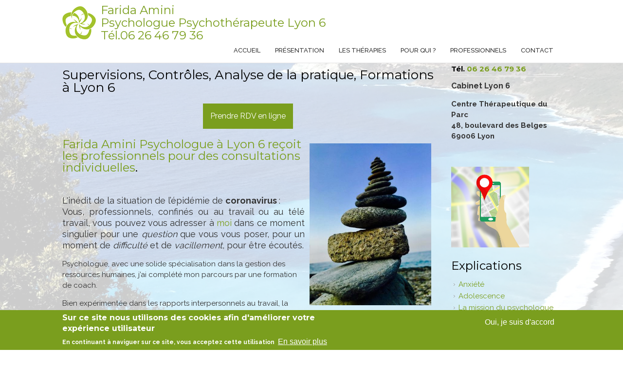

--- FILE ---
content_type: text/html; charset=utf-8
request_url: https://psychologue-psychotherapeute-lyon-6.fr/controles-analyse-de-la-pratique
body_size: 12548
content:

<!DOCTYPE html>
<head><meta name="viewport" content="width=device-width, initial-scale=1">
<meta charset="utf-8" />
<link rel="shortcut icon" href="https://psychologue-psychotherapeute-lyon-6.fr/sites/S_MWFL4BQCH5GD7DWM37HSDOB7N4/files/favicon.ico" type="image/vnd.microsoft.icon" />
<meta name="generator" content="Drupal 7 (https://www.drupal.org)" />
<link rel="canonical" href="https://psychologue-psychotherapeute-lyon-6.fr/controles-analyse-de-la-pratique" />
<link rel="shortlink" href="https://psychologue-psychotherapeute-lyon-6.fr/node/19" />
<title>Supervisions, Contrôles, Analyse de la pratique, Formations à Lyon 6 | Farida Amini-Guilloppé Psychologue à Lyon 6</title>
<link type="text/css" rel="stylesheet" href="https://psychologue-psychotherapeute-lyon-6.fr/sites/S_MWFL4BQCH5GD7DWM37HSDOB7N4/files/css/css_xE-rWrJf-fncB6ztZfd2huxqgxu4WO-qwma6Xer30m4.css" media="all" />
<link type="text/css" rel="stylesheet" href="https://psychologue-psychotherapeute-lyon-6.fr/sites/S_MWFL4BQCH5GD7DWM37HSDOB7N4/files/css/css_062JonC_Sj82PCS1QWBFzIcO0AnUm7nuYdWxhbXAwEU.css" media="all" />
<link type="text/css" rel="stylesheet" href="https://psychologue-psychotherapeute-lyon-6.fr/sites/S_MWFL4BQCH5GD7DWM37HSDOB7N4/files/css/css_c-Tiz_GONaIdmfEuIGI1RXIVeF5dWsVNAIv4whQaU24.css" media="all" />
<style type="text/css" media="all">
<!--/*--><![CDATA[/*><!--*/
#sliding-popup.sliding-popup-bottom,#sliding-popup.sliding-popup-bottom .eu-cookie-withdraw-banner,.eu-cookie-withdraw-tab{background:#7a9e1e;}#sliding-popup.sliding-popup-bottom.eu-cookie-withdraw-wrapper{background:transparent}#sliding-popup .popup-content #popup-text h1,#sliding-popup .popup-content #popup-text h2,#sliding-popup .popup-content #popup-text h3,#sliding-popup .popup-content #popup-text p,#sliding-popup label,#sliding-popup div,.eu-cookie-compliance-secondary-button,.eu-cookie-withdraw-tab{color:#fff !important;}.eu-cookie-withdraw-tab{border-color:#fff;}.eu-cookie-compliance-more-button{color:#fff !important;}

/*]]>*/-->
</style>
<link type="text/css" rel="stylesheet" href="https://psychologue-psychotherapeute-lyon-6.fr/sites/S_MWFL4BQCH5GD7DWM37HSDOB7N4/files/css/css_1SVm-_YvxEHrBFuluXQdi29hNy46QM6fvQ2-QxRHlms.css" media="all" />
<style type="text/css" media="all">
<!--/*--><![CDATA[/*><!--*/
body{--color1:#7a9e1e;--color2:#91bb24;}.parallax-block.two,#container{background-color:rgba(255,255,255,0.8)}#main-menu li:hover >a,#top-area h3,a:hover,.name_address_phone_button .napb_tel a:hover{color:#91bb24}button:hover,.button a:hover,body a.btn:hover,input[type="submit"]:hover,input[type="reset"]:hover,input[type="button"]:hover,input[type="button"]:hover a{background-color:#91bb24;color:#7a9e1e;}.circle,.homebanner,input[type="button"],.ui-accordion .ui-accordion-header,.ui-tabs .ui-tabs-nav li,.node-readmore a,button,.button a,body a.btn,input[type="submit"],input[type="reset"]{background-color:#7a9e1e}a{color:#7a9e1e}.background_as_hover .field-name-field-team-member{background-color:#91bb24;border:1px solid #ccc;}.homebanner .region{background-image:none;}body{background:url("/files/p/Psy lyon 6.JPG");background-size:cover;background-attachment:fixed;}.homebanner{background:url("/files/p/Psychologue Lyon 6.JPG") no-repeat bottom #00afc4;background-size:cover;}

/*]]>*/-->
</style>
<link type="text/css" rel="stylesheet" href="https://psychologue-psychotherapeute-lyon-6.fr/sites/S_MWFL4BQCH5GD7DWM37HSDOB7N4/files/css/css_MH9gyDt7xn783AQjl6GFqRG5xZUushi73JFMY-mik2o.css" media="all" />
<link type="text/css" rel="stylesheet" href="https://psychologue-psychotherapeute-lyon-6.fr/sites/S_MWFL4BQCH5GD7DWM37HSDOB7N4/files/css/css_CR_7gtoZLWUw3rEe003FPZDahV45GaP2ce8BBdGBkPI.css" media="all" />
<script type="text/javascript" src="//ajax.googleapis.com/ajax/libs/jquery/1.8.3/jquery.min.js"></script>
<script type="text/javascript">
<!--//--><![CDATA[//><!--
window.jQuery || document.write("<script src='/sites/all/modules/jquery_update/replace/jquery/1.8/jquery.min.js'>\x3C/script>")
//--><!]]>
</script>
<script type="text/javascript" src="https://psychologue-psychotherapeute-lyon-6.fr/sites/S_MWFL4BQCH5GD7DWM37HSDOB7N4/files/js/js_IlcweSrp5LSWEO9YuwxHB9markIeH80BCzifEmoARZs.js"></script>
<script type="text/javascript" src="https://psychologue-psychotherapeute-lyon-6.fr/sites/S_MWFL4BQCH5GD7DWM37HSDOB7N4/files/js/js_H7q2xORKmR9AN8Qx5spKEIBp7R_wG2apAswJoCUZY7I.js"></script>
<script type="text/javascript" src="https://psychologue-psychotherapeute-lyon-6.fr/sites/S_MWFL4BQCH5GD7DWM37HSDOB7N4/files/js/js_ptR1ZjZnexk8gj2Q9mIgM2M_6ztR4ckK-i_6gzFmlNM.js"></script>
<script type="text/javascript" src="https://psychologue-psychotherapeute-lyon-6.fr/sites/S_MWFL4BQCH5GD7DWM37HSDOB7N4/files/js/js_Lazz_oK6ES2rt5raZEtIxWSCP0fkYULLHaSb4taWAm0.js"></script>
<script type="text/javascript">
<!--//--><![CDATA[//><!--

  Drupal.behaviors.stark2 = function (context) {
    $("#collapse-all-fieldsets").click( function () {
      $(".pseudo-fieldset-content").hide();
      $(".pseudo-fieldset").addClass("collapsed");
    });
    $("#open-all-fieldsets").click( function () {
      $(".pseudo-fieldset-content").show();
      $(".pseudo-fieldset").addClass("collapsed");
    });
    
    $(".collapsible .pseudo-fieldset-title").click( function () {
      var thisFieldset = $(this).parent();
      $(".pseudo-fieldset-content", thisFieldset).slideToggle();
      $(thisFieldset).toggleClass("collapsed");
    });
  };

//--><!]]>
</script>
<script type="text/javascript">
<!--//--><![CDATA[//><!--
jQuery(document).ready(function($) {

    var map;
    var myLatlng;
    var myZoom;
    var marker;

	});
//--><!]]>
</script>
<script type="text/javascript">
<!--//--><![CDATA[//><!--
jQuery(document).ready(function($) {

	if ($("#map-canvas").length) {

		myLatlng = new google.maps.LatLng(37.422114, -122.08385);
		myZoom = 13;

		function initialize() {

			var mapOptions = {
			zoom: myZoom,
			mapTypeId: google.maps.MapTypeId.ROADMAP,
			center: myLatlng,
            scrollwheel: false
			};

			map = new google.maps.Map(document.getElementById("map-canvas"),mapOptions);

			marker = new google.maps.Marker({
			map:map,
			draggable:true,
			position: myLatlng
			});

			google.maps.event.addDomListener(window, "resize", function() {
			map.setCenter(myLatlng);
			});

		}

		google.maps.event.addDomListener(window, "load", initialize);

	}

	});
//--><!]]>
</script>
<script type="text/javascript">
<!--//--><![CDATA[//><!--

	function hideMap(){
	jQuery("#map-anchor").html("<a href=\"javascript:showMap()\" class=\"map-toggle expand\">Show Map</a>");
	jQuery("#map-canvas").hide();
	}

	function showMap() {
	jQuery("#map-anchor").html("<a href=\"javascript:hideMap()\" class=\"map-toggle expand collapsed\">Hide Map </a>");
	jQuery("#map-canvas").show();
	google.maps.event.trigger(map, "resize");
	map.setCenter(myLatlng);
	map.setZoom(myZoom);
	}
	
//--><!]]>
</script>
<script type="text/javascript" src="https://psychologue-psychotherapeute-lyon-6.fr/sites/S_MWFL4BQCH5GD7DWM37HSDOB7N4/files/js/js_lQmgvqVvKJbB62LBUPc-lsAp4aCKuzvlWMlKwrjHp50.js"></script>
<script type="text/javascript" src="https://www.googletagmanager.com/gtag/js?id=UA-102025995-29"></script>
<script type="text/javascript">
<!--//--><![CDATA[//><!--
Drupal.googleanalytics = (typeof Drupal.googleanalytics !== "undefined") ? Drupal.googleanalytics : {};Drupal.googleanalytics.ga_disable = Drupal.googleanalytics.ga_disable || false;var DNT = (typeof navigator.doNotTrack !== "undefined" && (navigator.doNotTrack === "yes" || navigator.doNotTrack == 1)) || (typeof navigator.msDoNotTrack !== "undefined" && navigator.msDoNotTrack == 1) || (typeof window.doNotTrack !== "undefined" && window.doNotTrack == 1);Drupal.googleanalytics.ga_disable = Drupal.googleanalytics.ga_disable || (DNT && (typeof eccHasAgreed == "undefined" || !eccHasAgreed));if (!Drupal.googleanalytics.ga_disable) {window.dataLayer = window.dataLayer || [];function gtag(){dataLayer.push(arguments)};gtag("js", new Date());gtag("set", "developer_id.dMDhkMT", true);gtag("config", "UA-102025995-29", {"groups":"default","anonymize_ip":true}); }
//--><!]]>
</script>
<script type="text/javascript" src="https://psychologue-psychotherapeute-lyon-6.fr/sites/S_MWFL4BQCH5GD7DWM37HSDOB7N4/files/js/js_3OWdSxCZDLBoavk_Hc4FLPJZmo2328HGzNgJZrUXlP0.js"></script>
<script type="text/javascript" src="https://psychologue-psychotherapeute-lyon-6.fr/sites/S_MWFL4BQCH5GD7DWM37HSDOB7N4/files/js/js_O7Uu4_9YOJpn1cMgqtzKYbrDbDhaAr5jHIwC0Ky7xWA.js"></script>
<script type="text/javascript" src="https://maps.googleapis.com/maps/api/js?v=3.exp&amp;sensor=false"></script>
<script type="text/javascript">
<!--//--><![CDATA[//><!--
jQuery.extend(Drupal.settings, {"basePath":"\/","pathPrefix":"","setHasJsCookie":0,"ajaxPageState":{"theme":"parallax_zymphonies_theme","theme_token":"66JkWAnbC7kzqFUbQ-nizSUcLsLEPWV1i_S2f9aPbM0","js":{"0":1,"1":1,"sites\/all\/modules\/eu_cookie_compliance\/js\/eu_cookie_compliance.js":1,"2":1,"\/\/ajax.googleapis.com\/ajax\/libs\/jquery\/1.8.3\/jquery.min.js":1,"3":1,"misc\/jquery-extend-3.4.0.js":1,"misc\/jquery-html-prefilter-3.5.0-backport.js":1,"misc\/jquery.once.js":1,"misc\/drupal.js":1,"sites\/all\/libraries\/fitvids\/jquery.fitvids.js":1,"sites\/all\/modules\/jquery_update\/replace\/ui\/external\/jquery.cookie.js":1,"sites\/all\/modules\/fitvids\/fitvids.js":1,"public:\/\/languages\/fr_WmB5IAApIcrOqVuoylDzkXBChOCdbMElbtPkfhQvKmc.js":1,"4":1,"5":1,"6":1,"7":1,"sites\/all\/themes\/sunrise\/js\/plugins\/jquery.quicksand.js":1,"sites\/all\/themes\/sunrise\/js\/plugins\/quicksand_initialize.js":1,"sites\/all\/themes\/sunrise\/js\/plugins\/jquery.prettyPhoto.js":1,"sites\/all\/libraries\/colorbox\/jquery.colorbox-min.js":1,"sites\/all\/modules\/colorbox\/js\/colorbox.js":1,"sites\/all\/modules\/colorbox\/styles\/default\/colorbox_style.js":1,"sites\/all\/modules\/colorbox\/js\/colorbox_inline.js":1,"sites\/all\/modules\/google_analytics\/googleanalytics.js":1,"https:\/\/www.googletagmanager.com\/gtag\/js?id=UA-102025995-29":1,"8":1,"sites\/all\/themes\/parallax_zymphonies_theme\/js\/jquery-ui.min.js":1,"sites\/all\/themes\/parallax_zymphonies_theme\/js\/custom.js":1,"public:\/\/cpn\/page.js":1,"https:\/\/maps.googleapis.com\/maps\/api\/js?v=3.exp\u0026sensor=false":1},"css":{"modules\/system\/system.base.css":1,"modules\/system\/system.menus.css":1,"modules\/system\/system.messages.css":1,"modules\/system\/system.theme.css":1,"modules\/field\/theme\/field.css":1,"sites\/all\/modules\/fitvids\/fitvids.css":1,"modules\/node\/node.css":1,"modules\/user\/user.css":1,"sites\/all\/modules\/views\/css\/views.css":1,"sites\/all\/themes\/sunrise\/css\/plugins\/prettyPhoto.css":1,"sites\/all\/modules\/colorbox\/styles\/default\/colorbox_style.css":1,"sites\/all\/modules\/ctools\/css\/ctools.css":1,"sites\/all\/modules\/eu_cookie_compliance\/css\/eu_cookie_compliance.css":1,"0":1,"sites\/all\/themes\/parallax_zymphonies_theme\/css\/jquery-ui.min.css":1,"sites\/all\/themes\/parallax_zymphonies_theme\/css\/font-awesome.css":1,"sites\/all\/themes\/parallax_zymphonies_theme\/css\/style.css":1,"sites\/all\/themes\/parallax_zymphonies_theme\/css\/media.css":1,"1":1,"sites\/all\/modules\/ds_themes_override\/themes\/all\/css\/style.css":1,"sites\/all\/modules\/ds_themes_override\/themes\/parallax_zymphonies_theme\/css\/style.css":1,"cpn_type":1}},"colorbox":{"opacity":"0.85","current":"{current} sur {total}","previous":"\u00ab Pr\u00e9c.","next":"Suivant \u00bb","close":"Fermer","maxWidth":"98%","maxHeight":"98%","fixed":true,"mobiledetect":false,"mobiledevicewidth":"480px","file_public_path":"\/sites\/S_MWFL4BQCH5GD7DWM37HSDOB7N4\/files","specificPagesDefaultValue":"admin*\nimagebrowser*\nimg_assist*\nimce*\nnode\/add\/*\nnode\/*\/edit\nprint\/*\nprintpdf\/*\nsystem\/ajax\nsystem\/ajax\/*"},"jcarousel":{"ajaxPath":"\/jcarousel\/ajax\/views"},"eu_cookie_compliance":{"popup_enabled":1,"popup_agreed_enabled":0,"popup_hide_agreed":0,"popup_clicking_confirmation":false,"popup_scrolling_confirmation":false,"popup_html_info":"\u003Cdiv class=\u0022eu-cookie-compliance-banner eu-cookie-compliance-banner-info eu-cookie-compliance-banner--opt-in\u0022\u003E\n  \u003Cdiv class=\u0022popup-content info\u0022\u003E\n    \u003Cdiv id=\u0022popup-text\u0022\u003E\n      \u003Ch2\u003ESur ce site nous utilisons des cookies afin d\u0027am\u00e9liorer votre exp\u00e9rience utilisateur\u003C\/h2\u003E\u003Cp\u003EEn continuant \u00e0 naviguer sur ce site, vous acceptez cette utilisation\u003C\/p\u003E\u003Cp\u003E\u00a0\u003C\/p\u003E              \u003Cbutton type=\u0022button\u0022 class=\u0022find-more-button eu-cookie-compliance-more-button\u0022\u003EEn savoir plus\u003C\/button\u003E\n          \u003C\/div\u003E\n    \n    \u003Cdiv id=\u0022popup-buttons\u0022 class=\u0022\u0022\u003E\n      \u003Cbutton type=\u0022button\u0022 class=\u0022agree-button eu-cookie-compliance-secondary-button\u0022\u003EOui, je suis d\u0027accord\u003C\/button\u003E\n          \u003C\/div\u003E\n  \u003C\/div\u003E\n\u003C\/div\u003E","use_mobile_message":false,"mobile_popup_html_info":"\u003Cdiv class=\u0022eu-cookie-compliance-banner eu-cookie-compliance-banner-info eu-cookie-compliance-banner--opt-in\u0022\u003E\n  \u003Cdiv class=\u0022popup-content info\u0022\u003E\n    \u003Cdiv id=\u0022popup-text\u0022\u003E\n                    \u003Cbutton type=\u0022button\u0022 class=\u0022find-more-button eu-cookie-compliance-more-button\u0022\u003EEn savoir plus\u003C\/button\u003E\n          \u003C\/div\u003E\n    \n    \u003Cdiv id=\u0022popup-buttons\u0022 class=\u0022\u0022\u003E\n      \u003Cbutton type=\u0022button\u0022 class=\u0022agree-button eu-cookie-compliance-secondary-button\u0022\u003EOui, je suis d\u0027accord\u003C\/button\u003E\n          \u003C\/div\u003E\n  \u003C\/div\u003E\n\u003C\/div\u003E\n","mobile_breakpoint":"768","popup_html_agreed":"\u003Cdiv\u003E\n  \u003Cdiv class=\u0022popup-content agreed\u0022\u003E\n    \u003Cdiv id=\u0022popup-text\u0022\u003E\n      \u003Ch2\u003EThank you for accepting cookies\u003C\/h2\u003E\u003Cp\u003EYou can now hide this message or find out more about cookies.\u003C\/p\u003E    \u003C\/div\u003E\n    \u003Cdiv id=\u0022popup-buttons\u0022\u003E\n      \u003Cbutton type=\u0022button\u0022 class=\u0022hide-popup-button eu-cookie-compliance-hide-button\u0022\u003ECacher\u003C\/button\u003E\n              \u003Cbutton type=\u0022button\u0022 class=\u0022find-more-button eu-cookie-compliance-more-button-thank-you\u0022 \u003EEn savoir plus\u003C\/button\u003E\n          \u003C\/div\u003E\n  \u003C\/div\u003E\n\u003C\/div\u003E","popup_use_bare_css":false,"popup_height":"auto","popup_width":"100%","popup_delay":1000,"popup_link":"\/content\/mentions-l%C3%A9gales-farida-amini-guillopp%C3%A9-psychologue-%C3%A0-lyon-69","popup_link_new_window":1,"popup_position":null,"fixed_top_position":1,"popup_language":"fr","store_consent":false,"better_support_for_screen_readers":0,"reload_page":0,"domain":"","domain_all_sites":null,"popup_eu_only_js":0,"cookie_lifetime":"100","cookie_session":false,"disagree_do_not_show_popup":0,"method":"opt_in","whitelisted_cookies":"","withdraw_markup":"\u003Cbutton type=\u0022button\u0022 class=\u0022eu-cookie-withdraw-tab\u0022\u003E\u2191\u003C\/button\u003E\n\u003Cdiv class=\u0022eu-cookie-withdraw-banner\u0022\u003E\n  \u003Cdiv class=\u0022popup-content info\u0022\u003E\n    \u003Cdiv id=\u0022popup-text\u0022\u003E\n      \u003Ch2\u003ESur ce site nous utilisons des cookies afin d\u0027am\u00e9liorer votre exp\u00e9rience utilisateur\u003C\/h2\u003E\u003Cp\u003EEn continuant \u00e0 naviguer sur ce site, vous acceptez cette utilisation\u003C\/p\u003E\u003Cp\u003E\u00a0\u003C\/p\u003E    \u003C\/div\u003E\n    \u003Cdiv id=\u0022popup-buttons\u0022\u003E\n      \u003Cbutton type=\u0022button\u0022 class=\u0022eu-cookie-withdraw-button\u0022\u003EJe ne suis plus d\u0027accord\u003C\/button\u003E\n    \u003C\/div\u003E\n  \u003C\/div\u003E\n\u003C\/div\u003E\n","withdraw_enabled":1,"withdraw_button_on_info_popup":0,"cookie_categories":[],"enable_save_preferences_button":1,"fix_first_cookie_category":1,"select_all_categories_by_default":0},"fitvids":{"custom_domains":[],"selectors":["body"],"simplifymarkup":true},"googleanalytics":{"account":["UA-102025995-29"],"trackOutbound":1,"trackMailto":1,"trackDownload":1,"trackDownloadExtensions":"7z|aac|arc|arj|asf|asx|avi|bin|csv|doc(x|m)?|dot(x|m)?|exe|flv|gif|gz|gzip|hqx|jar|jpe?g|js|mp(2|3|4|e?g)|mov(ie)?|msi|msp|pdf|phps|png|ppt(x|m)?|pot(x|m)?|pps(x|m)?|ppam|sld(x|m)?|thmx|qtm?|ra(m|r)?|sea|sit|tar|tgz|torrent|txt|wav|wma|wmv|wpd|xls(x|m|b)?|xlt(x|m)|xlam|xml|z|zip","trackColorbox":1}});
//--><!]]>
</script>
<!--[if IE 8 ]>    <html class="ie8 ielt9"> <![endif]-->
<!--[if lt IE 9]><script src="http://html5shiv.googlecode.com/svn/trunk/html5.js"></script><![endif]-->
</head>
<body class="html not-front not-logged-in one-sidebar sidebar-second page-node page-node- page-node-19 node-type-page">
    
<div class="menu-wrap">

  <div class="full-wrap clearfix">

          <div id="logo">
        <a href="/" title="Accueil"><img src="https://psychologue-psychotherapeute-lyon-6.fr/sites/S_MWFL4BQCH5GD7DWM37HSDOB7N4/files/41d000_04a62d70af1531ccffc574ee3716d401.png"/></a>
      </div>
      <h1 id="site-title">
        <a href="/" title="Accueil">Farida Amini <br>Psychologue Psychothérapeute Lyon 6<br>Tél.<a href="tel:+33626467936">06&nbsp;26&nbsp;46&nbsp;79&nbsp;36</a></a>
      </h1>
    
    <nav id="main-menu"  role="navigation">
      <a class="nav-toggle" href="#">Navigation</a>
      <div class="menu-navigation-container">
        <ul class="menu"><li class="first leaf"><a href="/">Accueil</a></li>
<li class="leaf"><a href="/cabinet-lyon-6" title="Cabinet de Psychologue">Présentation</a></li>
<li class="leaf"><a href="/content/les-th%C3%A9rapies">Les thérapies</a></li>
<li class="leaf"><a href="/content/pour-qui">Pour qui ?</a></li>
<li class="leaf active-trail"><a href="/controles-analyse-de-la-pratique" class="active-trail active">Professionnels</a></li>
<li class="last leaf"><a href="/locationmap" title="">Contact</a></li>
</ul>      </div>
      <div class="clear"></div>
    </nav>

  </div>

</div>


<div id="container">
  <div class="container-wrap">
    <div class="content-sidebar-wrap">
      <div id="content">
                  <div id="breadcrumbs">
            <h2 class="element-invisible">Vous êtes ici</h2><nav class="breadcrumb"><a href="/">Accueil</a> » Supervisions, Contrôles, Analyse de la pratique, Formations à Lyon 6</nav>          </div>
        
        <section id="post-content" role="main">
                              <h1 class="page-title">Supervisions, Contrôles, Analyse de la pratique, Formations à Lyon 6</h1>                                                  <div class="region region-content">
  <div id="block-block-99" class="block block-block">

      
  <div class="content">
    <p class="button" style="text-align: center;"><a href="https://www.doctolib.fr/psychologue/lyon/farida-amini" target="_blank">Prendre RDV en ligne</a></p>
  </div>
  
</div> <!-- /.block -->
<div id="block-system-main" class="block block-system">

      
  <div class="content">
                          <span property="dc:title" content="Supervisions, Contrôles, Analyse de la pratique, Formations à Lyon 6" class="rdf-meta element-hidden"></span>  
      
    
  <div class="content node-page">
    <div class="field field-name-body field-type-text-with-summary field-label-hidden"><div class="field-items"><div class="field-item even" property="content:encoded"><h2><img alt="psychologue lyon 6" class="image-photo_reduite" src="/sites/S_MWFL4BQCH5GD7DWM37HSDOB7N4/files/styles/photo_reduite/public/1/IMG_4585_0.JPG?itok=2fBBIVNH" style="width: 250px; margin: 10px; float: right;" title="psychologue lyon 6" /></h2>

<h2><span style="color: rgb(122, 158, 30);"><a href="/contact" title="psychologue lyon 6">Farida Amini Psychologue à Lyon 6 </a>reçoit les professionnels pour des consultations individuelles</span>.</h2>

<p> </p>

<p style="text-align: justify;"><span style="font-size:18px;">L'inédit de la situation de l’épidémie de <strong>coronavirus </strong>:<br />
	Vous, professionnels, confinés ou au travail ou au télé travail, vous pouvez vous adresser à <a href="/locationmap">moi</a> dans ce moment singulier pour une <em>question </em>que vous vous poser, pour un moment de <em>difficulté </em>et de <em>vacillement</em>, pour être écoutés.</span></p>

<p>Psychologue, avec une solide spécialisation dans la gestion des ressources humaines, j’ai complété mon parcours par une formation de coach.</p>

<p>Bien expérimentée dans les rapports interpersonnels au travail, la gestion des conflits, gestion du stress, la perte de sens , tout ce qui contribue à la souffrance psychologique au travail, à la difficulté de maintenir un équilibre entre la vie au travail et la vie privée, difficulté à gérer son temps et aux problématiques de Burn out.</p>

<p>J’accompagne les salariés en Burn out, notamment sur les volets de la reconstruction de l‘estime de soi, de la reprise du dialogue avec l’entreprise, sur l’élaboration du projet professionnel post burn out, j’aide les salariés à retrouver un sens dans leur activité professionnelle, à se reconnecter avec ce qui les anime profondément.</p>

<p>J’accompagne également les jeunes managers sur les problématiques de management et de leadership.</p>

<p>Enfin mon parcours me permet d’accompagner tout salarié ayant besoin d’un accompagnement pour un retour à l’emploi.</p>

<p>En dehors de la souffrance au travail,  j’accompagne toute personne ayant besoin de faire un travail sur soi, ou de traiter une problématique particulière,  en utilisant des outils de libération des émotions : l’EFT, la Communication Non Violente, l’ Analyse Transactionnelle, la méditation pleine conscience ….</p>

<p>Ma formation et mon expérience de Psychologue, de Ressource Humaine et de de coach, m’ont apporté une capacité à appréhender les enjeux de l’entreprise et de ses acteurs, une solide connaissance du droit du travail, une approche pragmatique.</p>

<p> </p>

<p><em>​Les rencontres se déroulent<a href="/cabinet-lyon-6" title="le cabinet psychologue lyon 6"> à mon cabinet à Lyon 6 </a>quand il s'agit d'<strong>une démarche personnelle </strong>:</em></p>

<ul>
	<li>
		<p>Mal être au travail</p>
	</li>
	<li><a href="/syndrome-du-burn-out" title="burn out psychologue lyon"><em>burn out...</em></a></li>
</ul>

<p><em>S'il s'agit d'<strong>un groupe de professionnels</strong>, on parle alors d'<span style="color:#7a9e1e;"><strong>analyse de la pratique</strong></span></em></p>

<p><em>Et les rencontres peuvent aussi se dérouler sur le lieu de travail.</em></p>

<p><em>Je participe aussi à des actions de <strong><span style="color:#7a9e1e;">formation</span></strong> des personnels.</em></p>

<p><em>Lorsque<strong> le sentiment de malaise </strong>est intense, le temps de la consultation est celui de la mise en forme d’une voie professionnelle vers la question de son désir professionnel pour donner <strong>chance à tout un chacun d’aller mieux.</strong></em></p>

<p><em>Il s’agit de trouver les événements qui ont réellement troublé le professionnel et qui se fondent sur ce qu’il exprime de <strong>sa souffrance propre</strong>. Ce temps soulage déjà de <a href="/anxi%C3%A9t%C3%A9-psychologie-lyon-69" title="anxieté psychologue lyon 6">son angoisse</a>. Il y a des premiers effets thérapeutiques permettant de reprendre pied dans son existence professionnelle pour trouver sa boussole et réinventer sa vie professionnelle.</em></p>

<p> </p>

<p><span style="font-size:20px;"><strong>La souffrance psychique au travail:</strong></span></p>

<p>NIER les symptômes, c’est dénier l’être même du sujet, en rajouter sur sa souffrance et sur l’insupportable.</p>

<p>Le suivi propose de se « laisser être » et trouver un certain apaisement.</p>

<p> </p>

<p><span style="font-size:20px;"><strong>Le harcèlement moral au travail:</strong></span></p>

<p><img alt="" src="/sites/S_MWFL4BQCH5GD7DWM37HSDOB7N4/files/1/professionnel.jpeg" style="width: 225px; height: 400px; float: left; margin-left: 5px; margin-right: 5px;" />Le harcèlement est un terme dérivé du vieux français qualifiant en agriculture l’action de la herse qui « tourmente » la terre en surface.</p>

<p>Le terme a ensuite désigné la herse qui s’abaisse et défend le pont-levis du château fort, herse que l’ennemi herselait, attaquait à répétition.</p>

<p>En éthologie, le terme désigne une technique employée par les petits animaux pour mettre en fuite des animaux plus gros.</p>

<p>Le harcèlement est par extension une technique de combat utilisé dans les guérillas. Elle consiste à attaqué par surprise un ennemi plus fort en nombre et en moyens puis à se retirer rapidement pour recommencer quelques temps plus tard dans un autre lieu.</p>

<p>Le terme tel que nous le connaissons dans son usage actuel s’est constitué comme signe majeur du malaise dans la civilisation.</p>

<p>Il y subit entre temps, une mutation importante : le harcèlement s’est inversé. C’est le gros contre le petit, le puissant contre le faible, le fort contre le plus fragile.</p>

<p>L’être victime a beaucoup de difficultés à s’extraire de sa position de passivité. La dépression obscurcit son horizon et il faut entendre sa demande de reconnaissance.</p>

<p>Accueillir la souffrance de la victime, objet de haine, est le travail psychothérapeutique proposé pour élucider les sentiments contradictoires qui le traversent ou l’ont traversé et les ordonner dans un dire.</p>

<p><a href="/therapie-adultes-farida-amini-guillope" title="psychologue adulte lyon 6">Plus d'infos sur la psychologie pour adultes à Lyon 6.</a></p>

<p> </p>
</div></div></div>  </div>

      <footer>
          </footer>
  
    </div>
  
</div> <!-- /.block -->
</div>
 <!-- /.region -->
        </section>
      </div>

        <!-- First sidebar -->
        
      </div>

      <!-- Second sidebar -->
              <aside id="sidebar-second"><div class="region region-sidebar-second">
  <div id="block-block-67" class="block block-block address_three_lines">

      
  <div class="content">
    <br /><br />

<h4><strong>Tél. <a href="tel:+33626467936">06 26 46 79 36</a></strong></h4>

<hr />
<p><span style="font-size:16px;"><strong>Cabinet Lyon 6</strong></span></p>

<p><strong>Centre Thérapeutique du Parc</strong><br />
	48, boulevard des Belges<br />
	69006 Lyon</p>

<p> </p>
  </div>
  
</div> <!-- /.block -->
<div id="block-locationmap-image" class="block block-locationmap">

      
  <div class="content">
    <a href="/locationmap"><img src="/sites/all/modules/locationmap/images/static.jpeg" alt="Location map" height="120" width="160"/></a>  </div>
  
</div> <!-- /.block -->
<div id="block-menu-menu-nos-conseils" class="block block-menu">

        <h2 >Explications</h2>
    
  <div class="content">
    <ul class="menu"><li class="first leaf"><a href="/anxi%C3%A9t%C3%A9-psychologie-lyon-69">Anxiété</a></li>
<li class="leaf"><a href="/psychologie-adolescent-69006">Adolescence</a></li>
<li class="leaf"><a href="/mission-psychologie-ecully" title="Message du psychologue à Lyon (69)">La mission du psychologue</a></li>
<li class="last leaf"><a href="/syndrome-du-burn-out">Le Burn-Out</a></li>
</ul>  </div>
  
</div> <!-- /.block -->
</div>
 <!-- /.region -->
</aside>
        </div>
</div>



<!-- Footer -->

<div id="footer">

      <div id="footer-area" class="full-wrap clearfix">
                  <div class="column two"><div class="region region-footer-second">
  <div id="block-block-1" class="block block-block ds_footer">

      
  <div class="content">
    <div style="text-align: center;"><a href="/content/honoraires">Honoraires</a> - <a href="/content/mentions-l%C3%A9gales-farida-amini-guillopp%C3%A9-psychologue-%C3%A0-lyon-69">Mentions légales</a> - Le site du cabinet a été réalisé par <a href="http://www.psy-site.fr" target="_blank"> www.psy-site.fr</a></div>
  </div>
  
</div> <!-- /.block -->
</div>
 <!-- /.region -->
</div>
                      </div>
  
  <div class="footer_credit">

    <div id="copyright" class="full-wrap clearfix">

      <!-- Social Links -->
            <!-- End Social Links -->

    </div>

  </div>

</div>
  <script type="text/javascript">
<!--//--><![CDATA[//><!--
window.goatcounter = {endpoint: 'https://mwfl4bqch5gd7dwm37hsdob7n4.visit-counter.site/count'}
  // GoatCounter: https://www.goatcounter.com
  // This file (and *only* this file) is released under the ISC license:
  // https://opensource.org/licenses/ISC
  ;(function() {
    'use strict';
  
    if (window.goatcounter && window.goatcounter.vars)  // Compatibility with very old version; do not use.
      window.goatcounter = window.goatcounter.vars
    else
      window.goatcounter = window.goatcounter || {}
  
    // Load settings from data-goatcounter-settings.
    var s = document.querySelector('script[data-goatcounter]')
    if (s && s.dataset.goatcounterSettings) {
      try         { var set = JSON.parse(s.dataset.goatcounterSettings) }
      catch (err) { console.error('invalid JSON in data-goatcounter-settings: ' + err) }
      for (var k in set)
        if (['no_onload', 'no_events', 'allow_local', 'allow_frame', 'path', 'title', 'referrer', 'event'].indexOf(k) > -1)
          window.goatcounter[k] = set[k]
    }
  
    var enc = encodeURIComponent
  
    // Get all data we're going to send off to the counter endpoint.
    var get_data = function(vars) {
      var data = {
        p: (vars.path     === undefined ? goatcounter.path     : vars.path),
        r: (vars.referrer === undefined ? goatcounter.referrer : vars.referrer),
        t: (vars.title    === undefined ? goatcounter.title    : vars.title),
        e: !!(vars.event || goatcounter.event),
        s: [window.screen.width, window.screen.height, (window.devicePixelRatio || 1)],
        b: is_bot(),
        q: location.search,
      }
  
      var rcb, pcb, tcb  // Save callbacks to apply later.
      if (typeof(data.r) === 'function') rcb = data.r
      if (typeof(data.t) === 'function') tcb = data.t
      if (typeof(data.p) === 'function') pcb = data.p
  
      if (is_empty(data.r)) data.r = document.referrer
      if (is_empty(data.t)) data.t = document.title
      if (is_empty(data.p)) data.p = get_path()
  
      if (rcb) data.r = rcb(data.r)
      if (tcb) data.t = tcb(data.t)
      if (pcb) data.p = pcb(data.p)
      return data
    }
  
    // Check if a value is "empty" for the purpose of get_data().
    var is_empty = function(v) { return v === null || v === undefined || typeof(v) === 'function' }
  
    // See if this looks like a bot; there is some additional filtering on the
    // backend, but these properties can't be fetched from there.
    var is_bot = function() {
      // Headless browsers are probably a bot.
      var w = window, d = document
      if (w.callPhantom || w._phantom || w.phantom)
        return 150
      if (w.__nightmare)
        return 151
      if (d.__selenium_unwrapped || d.__webdriver_evaluate || d.__driver_evaluate)
        return 152
      if (navigator.webdriver)
        return 153
      return 0
    }
  
    // Object to urlencoded string, starting with a ?.
    var urlencode = function(obj) {
      var p = []
      for (var k in obj)
        if (obj[k] !== '' && obj[k] !== null && obj[k] !== undefined && obj[k] !== false)
          p.push(enc(k) + '=' + enc(obj[k]))
      return '?' + p.join('&')
    }
  
    // Show a warning in the console.
    var warn = function(msg) {
      if (console && 'warn' in console)
        console.warn('goatcounter: ' + msg)
    }
  
    // Get the endpoint to send requests to.
    var get_endpoint = function() {
      var s = document.querySelector('script[data-goatcounter]')
      if (s && s.dataset.goatcounter)
        return s.dataset.goatcounter
      return (goatcounter.endpoint || window.counter)  // counter is for compat; don't use.
    }
  
    // Get current path.
    var get_path = function() {
      var loc = location,
        c = document.querySelector('link[rel="canonical"][href]')
      if (c) {  // May be relative or point to different domain.
        var a = document.createElement('a')
        a.href = c.href
        if (a.hostname.replace(/^www\./, '') === location.hostname.replace(/^www\./, ''))
          loc = a
      }
      return (loc.pathname + loc.search) || '/'
    }
  
    // Run function after DOM is loaded.
    var on_load = function(f) {
      if (document.body === null)
        document.addEventListener('DOMContentLoaded', function() { f() }, false)
      else
        f()
    }
  
    // Filter some requests that we (probably) don't want to count.
    goatcounter.filter = function() {
      if ('visibilityState' in document && document.visibilityState === 'prerender')
        return 'visibilityState'
      if (!goatcounter.allow_frame && location !== parent.location)
        return 'frame'
      if (!goatcounter.allow_local && location.hostname.match(/(localhost$|^127\.|^10\.|^172\.(1[6-9]|2[0-9]|3[0-1])\.|^192\.168\.|^0\.0\.0\.0$)/))
        return 'localhost'
      if (!goatcounter.allow_local && location.protocol === 'file:')
        return 'localfile'
      if (localStorage && localStorage.getItem('skipgc') === 't')
        return 'disabled with #toggle-goatcounter'
      return false
    }
  
    // Get URL to send to GoatCounter.
    window.goatcounter.url = function(vars) {
      var data = get_data(vars || {})
      if (data.p === null)  // null from user callback.
        return
      data.rnd = Math.random().toString(36).substr(2, 5)  // Browsers don't always listen to Cache-Control.
  
      var endpoint = get_endpoint()
      if (!endpoint)
        return warn('no endpoint found')
  
      return endpoint + urlencode(data)
    }
  
    // Count a hit.
    window.goatcounter.count = function(vars) {
      var f = goatcounter.filter()
      if (f)
        return warn('not counting because of: ' + f)
  
      var url = goatcounter.url(vars)
      if (!url)
        return warn('not counting because path callback returned null')
  
      var img = document.createElement('img')
      img.src = url
      img.style.position = 'absolute'  // Affect layout less.
      img.style.bottom = '0px'
      img.style.width = '1px'
      img.style.height = '1px'
      img.loading = 'eager'
      img.setAttribute('alt', '')
      img.setAttribute('aria-hidden', 'true')
  
      var rm = function() { if (img && img.parentNode) img.parentNode.removeChild(img) }
      img.addEventListener('load', rm, false)
      document.body.appendChild(img)
    }
  
    // Get a query parameter.
    window.goatcounter.get_query = function(name) {
      var s = location.search.substr(1).split('&')
      for (var i = 0; i < s.length; i++)
        if (s[i].toLowerCase().indexOf(name.toLowerCase() + '=') === 0)
          return s[i].substr(name.length + 1)
    }
  
    // Track click events.
    window.goatcounter.bind_events = function() {
      if (!document.querySelectorAll)  // Just in case someone uses an ancient browser.
        return
  
      var send = function(elem) {
        return function() {
          goatcounter.count({
            event:    true,
            path:     (elem.dataset.goatcounterClick || elem.name || elem.id || ''),
            title:    (elem.dataset.goatcounterTitle || elem.title || (elem.innerHTML || '').substr(0, 200) || ''),
            referrer: (elem.dataset.goatcounterReferrer || elem.dataset.goatcounterReferral || ''),
          })
        }
      }
  
      Array.prototype.slice.call(document.querySelectorAll("*[data-goatcounter-click]")).forEach(function(elem) {
        if (elem.dataset.goatcounterBound)
          return
        var f = send(elem)
        elem.addEventListener('click', f, false)
        elem.addEventListener('auxclick', f, false)  // Middle click.
        elem.dataset.goatcounterBound = 'true'
      })
    }
  
    // Add a "visitor counter" frame or image.
    window.goatcounter.visit_count = function(opt) {
      on_load(function() {
        opt        = opt        || {}
        opt.type   = opt.type   || 'html'
        opt.append = opt.append || 'body'
        opt.path   = opt.path   || get_path()
        opt.attr   = opt.attr   || {width: '200', height: (opt.no_branding ? '60' : '80')}
  
        opt.attr['src'] = get_endpoint() + 'er/' + enc(opt.path) + '.' + enc(opt.type) + '?'
        if (opt.no_branding) opt.attr['src'] += '&no_branding=1'
        if (opt.style)       opt.attr['src'] += '&style=' + enc(opt.style)
        if (opt.start)       opt.attr['src'] += '&start=' + enc(opt.start)
        if (opt.end)         opt.attr['src'] += '&end='   + enc(opt.end)
  
        var tag = {png: 'img', svg: 'img', html: 'iframe'}[opt.type]
        if (!tag)
          return warn('visit_count: unknown type: ' + opt.type)
  
        if (opt.type === 'html') {
          opt.attr['frameborder'] = '0'
          opt.attr['scrolling']   = 'no'
        }
  
        var d = document.createElement(tag)
        for (var k in opt.attr)
          d.setAttribute(k, opt.attr[k])
  
        var p = document.querySelector(opt.append)
        if (!p)
          return warn('visit_count: append not found: ' + opt.append)
        p.appendChild(d)
      })
    }
  
    // Make it easy to skip your own views.
    if (location.hash === '#toggle-goatcounter') {
      if (localStorage.getItem('skipgc') === 't') {
        localStorage.removeItem('skipgc', 't')
        alert('GoatCounter tracking is now ENABLED in this browser.')
      }
      else {
        localStorage.setItem('skipgc', 't')
        alert('GoatCounter tracking is now DISABLED in this browser until ' + location + ' is loaded again.')
      }
    }
  
    if (!goatcounter.no_onload)
      on_load(function() {
        // 1. Page is visible, count request.
        // 2. Page is not yet visible; wait until it switches to 'visible' and count.
        // See #487
        if (!('visibilityState' in document) || document.visibilityState === 'visible')
          goatcounter.count()
        else {
          var f = function(e) {
            if (document.visibilityState !== 'visible')
              return
            document.removeEventListener('visibilitychange', f)
            goatcounter.count()
          }
          document.addEventListener('visibilitychange', f)
        }
  
        if (!goatcounter.no_events)
          goatcounter.bind_events()
      })
  })();
  var gcLinks = document.querySelectorAll('a[href^="tel:"], a[href^="https:"]');
  for (var i = 0; i < gcLinks.length; i++) {
    gcLinks[i].addEventListener('click', function(event) {
      window.goatcounter.count({
        path:  event.currentTarget.getAttribute('href'),
        title: event.currentTarget.innerText,
        event: true,
      });
    });
  }

//--><!]]>
</script>
<script type="text/javascript">
<!--//--><![CDATA[//><!--
var eu_cookie_compliance_cookie_name = "";
//--><!]]>
</script>
<script type="text/javascript" src="https://psychologue-psychotherapeute-lyon-6.fr/sites/S_MWFL4BQCH5GD7DWM37HSDOB7N4/files/js/js_Llgek5Zasqh0wiimoKH-uIdmSIEO0i9Cbi7UdXEdRgw.js"></script>
<script type="text/javascript">
<!--//--><![CDATA[//><!--

			jQuery("a[data-rel^=prettyPhoto], a.prettyPhoto, a[rel^=prettyPhoto]").prettyPhoto({
			    overlay_gallery: false,
			    theme: "pp_default",
			});
//--><!]]>
</script>
</body>
</html>
